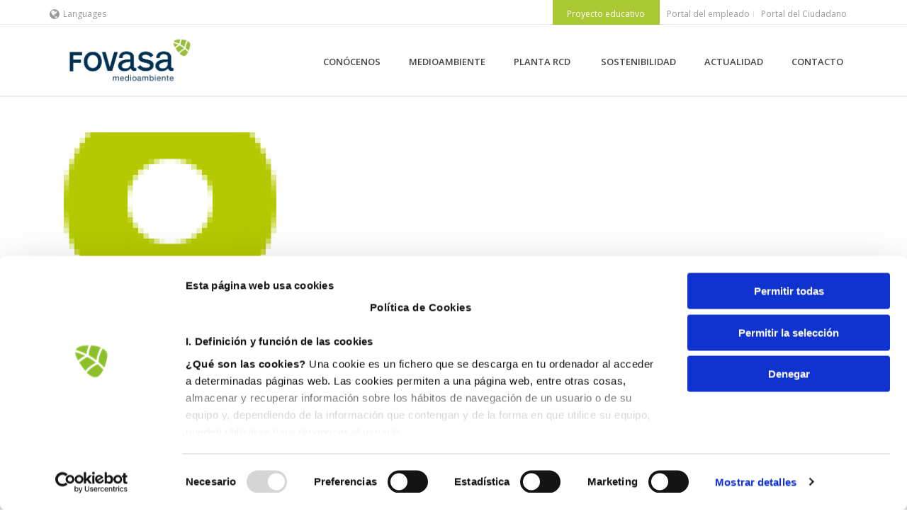

--- FILE ---
content_type: text/css
request_url: https://www.fovasa.com/wp-content/themes/jupiter-child/style.css?ver=f93457b23cf1f92e16805c02e88b08e2
body_size: 4853
content:
/*
Theme Name:     Jupiter Child Theme
Theme URI: 		http://demos.artbees.net/jupiter5
Description:    Child theme for the Jupiter theme 
Author:         Your name here
Theme URI: 		http://themeforest.net/user/artbees
Template:       jupiter
Text Domain: mk_framework
Domain Path: /languages/
*/
.grecaptcha-badge {
    opacity: 0;
}

.txtCenter{
	text-align: center;
}

/* Header */

.mk-toolbar-navigation ul li.destacadado-toolbar a {
    padding: 15px 20px 10px;
    color: #fff;
    background: #A9C833;
    margin: 0px 0 0 0;
    position: relative;
}

.header-logo img {
    max-width: 185px !important;
}
.a-sticky .header-logo img {
    max-width: 120px !important;
}
.mk-header-toolbar {
    border-bottom: 1px solid #E6ECEF;
}
.mk-toolbar-navigation {
    float: right;
}


.main-navigation-ul > li.no-mega-menu > ul.sub-menu:after,
.main-navigation-ul > li.has-mega-menu > ul.sub-menu:after {
    width: 50px;
    left: 50px;
    right: -100%;
    position: absolute;
    height: 100%;
    z-index: -1;
	
}










.nav_icon img {
    width: 100%;
    height: auto;
    max-width: 200px;
}

.nav_icon {
    text-align: center;
}

.nav_title {
    text-align: center;
}

.nav_title a:hover {
    color: inherit;
}

.posts-carousel a {
    color: #003b5c;
}


.header-home-filter:after {
    background: url("assets/img/mask-slide-home04-v2.png");
    content: '';
    display: block;
    width: 100%;
    height: 100%;
    position: absolute;
    top: 0;
    left: 0;
    background-size: cover;
    background-repeat: no-repeat;
    background-position: center;
}

.header-imageBg-filter:after {
    /*background: url("assets/img/mask-slide_l.png");*/
    background: url("assets/img/mask-slide_l-v2.png");
    content: '';
    display: block;
    width: 100%;
    height: 100%;
    position: absolute;
    top: 0;
    left: 0;
    background-size: cover;
    background-repeat: no-repeat;
}

.header-imageBg-filter.header-imageBg-filter-services:after {
	background: url("assets/img/mask-slide_l.png");
}

.header-imageBg-filter.medioambiente-bg:after {
    background: url("assets/img/mask-slide_l-v2.png");
    background-size: cover;
    background-repeat: no-repeat;
}

.header-separator {
    margin-bottom: 28px;
}

.header-subtitle p {
    color: #ffffff;
    font-size: 20px;
    line-height: 1.15;
}

.header-subtitle.maxWidth-435 p {
    max-width: 435px;
}

/* Footer */
#mk-footer .textwidget > p {
    margin: 0;
}

#mk-footer .widgettitle {
    line-height: 1.3;
}

#mk-footer .widget > .image {
    /*width: 100%;*/
}
/*
#mk-footer .mk-col-2-12 {
    margin-top: 83px;
}
*/
.page-id-88 ::selection,
.page-id-128 ::selection,
.page-id-1093 ::selection,
.page-id-1101 ::selection {
    background: #008589;
}

.page-id-88 ::-moz-selection,
.page-id-128 ::-moz-selection,
.page-id-1093 ::-moz-selection,
.page-id-1101 ::-moz-selection {
    background: #008589;   
}

.page-id-88 .btnWhite .mk-button,
.page-id-128 .btnWhite .mk-button,
.page-id-1093 .btnWhite .mk-button,
.page-id-1101 .btnWhite .mk-button,
.page-id-88 .btnWhite button,
.page-id-128 .btnWhite button,
.page-id-1093 .btnWhite button,
.page-id-1101 .btnWhite button {
	color: #008589;
}

.page-id-88 .mk-categories.blog-meta-item > span,
.page-id-1093 .mk-categories.blog-meta-item > span,
.page-id-128 .mk-categories.blog-meta-item > span,
.page-id-1101 .mk-categories.blog-meta-item > span {
	background: #008589;
}
/* Buttons */
.btnWhite .mk-button,
.btnWhite button{
    border-radius: 2px;	
    background-color: #FFFFFF;
    box-shadow: 0 2px 6px 0 rgba(0,26,36,0.1);
    color: #A9C833;
    font-size:15px;
    font-weight: normal;
}
#btnBuzonCiudadanoGreen {
    margin: 0 !important;
}

#btnBuzonCiudadanoGreen button {
    border-radius: 8px;
    background-color: #B4C900;
    padding: 10px 20px 10px 50px;
    color: #FFF;
}

.btnBuzonCiudadano.btnWhite button {
    color: #004F6D !important;
}
.btnBuzonCiudadano.btnWhite button:hover{
    background: #004F6D !important;
    color: #fff !important;
}
.btnFlatManual {
    max-width: 80%;
    margin: auto;
}
.btnFlatManual *{ 
    color: #FFF !important;
    font-weight: 400 !important;
}
/* Milestone */
#sectionCounters {
    background-position: bottom center !important;
    background-size: contain !important;
}

.counter .milestone-top *{
	background: -webkit-linear-gradient(0, #B4C900, #003052) !important;
	-webkit-background-clip: text!important;
	-webkit-text-fill-color: transparent!important;
}

.counter .milestone-prefix {
    font-size: 21px !important;
    display: block;
}
.counter .milestone-suffix,
.counter .milestone-number{
	font-weight: bold !important;
}

.counter .mk-milestone.center-align .milestone-text:after{
	display: none;
}

.counter .mk-milestone .milestone-text {
    margin-top: 0 !important;
    padding-top: 0;
}



/* Form */
.FormHome {
    background: #82c4b2 !important;
}

.FormHome .wpcf7-text {
    line-height: 22px;
}
.FormHome .wpcf7-textarea,
.FormHome .wpcf7-text {
    background-color: rgba(0,26,36,0.05) !important;
    border: 2px solid #FFFFFF;
    width: 100%;
    border-radius: 4px;
    box-sizing: border-box;
    color: #FFF !important;
}
.FormHome .wpcf7-textarea{
    max-height: 200px;	
}
.FormHome label{
	font-weight: 300;
	font-size: 15px;
	color:rgba(255,255,255,0.75);
	display: block;
}

#SectionContacto .wpb_column,
.FormHome .wpb_column {
    padding: 0 20px 0 0;
}

#SectionContacto .wpcf7-submit,
.FormHome .wpcf7-submit {
    font-size: 18px;
    color: #FFFFFF;
    line-height: 24px;
    font-weight: 700 !important;
    border-radius: 4px;
    background-color: #A9C833;
    padding: 10px 40px;
    border: none;
    float: right;
    margin: 10px 0 0 0;
}

#sectionFormMap a {
    color: #A9C833;
}

#SectionContacto label{
	font-weight: 300;
	font-size: 15px;
	color: #004F6D;
	display: block;
}

#SectionContacto .wpcf7-textarea,
#SectionContacto .wpcf7-text {
    background-color: #FFFFFF;
    border: 1px solid #D2DBDE;
    width: 100%;
    border-radius: 4px;
    box-sizing: border-box;
    color: #FFF !important;
}


/* Sections */
.txtA3AFB4 *{
	color: #A3AFB4 !important;
	font-size: 14px !important;
}
#SectionPortalCiudadano {
    background-position: right center !important;
}
#SectionPortalCiudadanoButton {
    margin-top: -60px;
}


#SectionServicios .mk-image-inner:hover .mk-image-link:after {
    content: '';
    background: rgba(0,105,108,0.5);
    display:block;
    position:absolute;
    top:0;
    left: 0;
    right: 0;
    bottom: 0;
}
#SectionServicios .mk-image-inner:hover .mk-image-link:before {
    content: '';
    background-image: url(assets/img/ic_arrow_right.png);
    display:block;
    position:absolute;
    top: 50%;
    left: 50%;
    width: 60px;
    height: 60px;
    border-radius: 100%;
    background-repeat: no-repeat;
    background-color: rgba(0,133,137,0.5);
    margin-top: -30px;
    margin-left: -30px;
    background-position: center center;
}

#SectionServicios .col-medioambiente .mk-image-inner:hover .mk-image-link:after {
    background: rgb(169 200 51 / 0.5);
}

#SectionServicios .col-medioambiente .mk-image-inner:hover .mk-image-link:before {
    background-color: rgb(169 200 51 / 0.5);
}

/* Post Carousel */
.posts-carousel .flex-direction-nav a {
    background: #E6ECEF;
    width: 60px;
    height: 60px;
    border-radius: 100%;
    line-height: 60px;
    text-align: center;
    top: 50% !important;
    margin-top: -30px !important;
}
	.posts-carousel .item-title {
	  display: block; /* Fallback for non-webkit */
	  display: -webkit-box;
	  height: 102px;
	  margin: 0 auto;
	  -webkit-line-clamp: 6;
	  -webkit-box-orient: vertical;
	  overflow: hidden;
	  text-overflow: ellipsis;
	}





.flex-next {
    right: -90px !important;
}

.flex-prev {
    left: -90px !important;    
}
.posts-carousel .flex-viewport ul li {
	padding: 0 10px;
}
.posts-carousel .flex-viewport ul li .item-holder{
    background-color: #FFFFFF;
    box-shadow: 0 6px 10px 0 rgba(0,26,36,0.1) !important;
}

.posts-carousel .item-holder {
    margin: 0;
    padding: 0;
    border: none;
}

.posts-carousel .flex-viewport ul li .wpb_column{
    padding: 0;
}

.posts-carousel .item-title {
    text-align: left;
    font-size: 15px;
    color: #2C3438;
}

.mk_blog_carousel-meta {
    padding: 15px;
    font-size: 12px;
}

.mk_blog_carousel-meta .mk-categories {
    display: inline-block;
    margin-right: 15px;
    color: #FFF;
    padding: 0 10px;
    /* background: #A9C833; */
}

.mk_blog_carousel-meta > time {
    display: inline-block;
}

.mk_blog_carousel-meta .mk-categories span {
    font-size: 12px;
    color: #FFF;
}

/* Clients Carousel */


.mk-clients .flex-direction-nav li a i svg {height: 16px !important;}


.mk-clients .flex-direction-nav li a {

    background: #E6ECEF;
    width: 60px;
    height: 60px;
    border-radius: 100%;
    line-height: 60px;
    text-align: center;
    top: 50% !important;
    margin-top: -30px !important;

}


/* Contacto */
.max-width-logo img {
    max-width: 190px;
}

.wpcf7-response-output {
    width: 100%;
    margin: 10px 0 !important;
    padding: 10px 10px !important;
    border: none !important;
    border-radius: 0 !important;
    font-size: 12px;
}

.shortcode-heading span{
    background: none !important;
    letter-spacing: 0px;
    text-transform: initial;
    font-size: 16px;
    color: #004f6d;
    text-align: left;
    font-style: inherit;
    font-weight: bold;
    padding-top: 0px;
    padding-bottom: 0px;
}

.widget_contact_info > ul > li span,.widget_contact_info > ul > li span a {
    color: rgba(33,39,42,0.75) !important;
    font-size: 18px;
    font-weight: normal;
}

.widget_contact_info ul li svg {
    fill: #003b5c;
    height: 22px !important;
    stroke-width: 22px !important;
}

.medioambiente-style-icons.widget_contact_info ul li svg {
    fill: #A9C833;
}

.facility-style-icons.widget_contact_info ul li svg {
    fill: #008589;
}

/* Blog */
.mk-blog-hero.bold-style {
    background-size: cover;
    background-position: center center;
}

.mk-blog-single .blog-single-title,
.mk-blog-hero .content-holder .the-title {
    color: #FFFFFF !important;
    font-family: "Open Sans" !important;
    font-size: 42px !important;
    font-weight: bold !important;
    line-height: 44px !important;
    text-align: left;
    float: left;
}

.mk-blog-hero.bold-style .content-holder {
    max-width: 90% !important;
    padding: 0 !important;
    width: 90%;
    vertical-align: bottom !important;
    margin: auto;
}

#mk-sidebar div.widgettitle {
    color: #004F6D;
    font-family: "Open Sans";
    font-size: 32px;
    font-weight: 800;
    line-height: 48px;
    text-transform: none;
}

.widget_posts_lists ul li .post-list-title {
    color: #2C3438 !important;
    font-family: "Open Sans";
    font-size: 14px;
    font-weight: bold;
    line-height: 1.2;
}

.widget_posts_lists ul li .post-list-meta time {
    font-style: normal;
}

.master-holder.blog-style-bold #comments,
.master-holder.blog-style-bold .mk-about-author-wrapper,
.master-holder.blog-style-bold .mk-single-content,
.master-holder.blog-style-bold .single-post-tags {
    margin-left: 0 !important;
    margin-right: 0 !important;
    max-width: 100% !important;
}

.mk-single-content,
.mk-single-content p{
    color: #647176;
    font-family: "Open Sans";
    font-size: 18px;
    line-height: 28px;
}

blockquote {
    background: none !important;
}

blockquote * {
    color: #073E5A !important;
    font-family: "Open Sans";
    font-size: 21px !important;
    font-style: italic !important;
    font-weight: bold !important;
    line-height: 32px !important;
}

blockquote:before {
    content: '' !important;
    width: 4px;
    background: #A9C833;
    height: 60%;
}

.mk-blog-single .mk-post-date{
    color: #004F6D !important;
    font-family: "Open Sans";
    font-size: 18px !important;
    font-weight: bold !important;
    font-style: normal !important;
}


/* Nav Servicios */
#navServicios ul {
    margin: 0;
    padding: 0;
    border: 0;
    display: table;
    table-layout: fixed;
    width: 100%;
}
#navServicios ul > li {
    background: #00696C;
    margin: 0;
    min-width: 33%;
    border: none;
    display: table-cell;
    float: none;
    text-align: center;
    line-height: 72px;
}

#navServicios .widget {
    margin: 0;
    padding: 0;
    border: 0;
}

#navServicios ul > li > a {
	width: 100%;
    color: #FFF;
    font-size: 18px;
    font-weight: normal !important;
    padding: 0;
    background: none;
}

#navServicios ul > li.current-menu-item {
    background: #008589;
    border-bottom: 6px solid #B4C900 !important;
}

/* Clients */
.mk-clients ul.mk-flex-slides li {
    padding: 0 20px;
    box-sizing: border-box;
}
.client-logo {
	width: 100% !important;
    background-size: contain;
    background-position: center center;
}
.client_title{
    letter-spacing: 0px;
    text-transform: initial;
    font-size: 18px;
    color: #777777;
    text-align: center;
    font-style: inherit;
    padding-top: 0px;
    padding-bottom: 5px;	
}
.client_subtitle{
	font-size: 16px;
    color: #777777;
    line-height: 1.66em;
}
/* Cookies */
#cn-accept-cookie {
    background: #359ca2 !important;
    border: none !important;
    border-radius: 5px !important;
    padding: 5px 10px !important;
    text-shadow: none !important;
    color: #FFF !important;
}

/* Actualidad */

.mk-blog-thumbnail-item .item-wrapper h3 {
    color: #2C3438;
    margin: 0;
    text-transform: none;
    font-weight: bold;
    font-size: 22px !important;
    line-height: 1.2;
}

.mk-blog-thumbnail-item.content-align-right .item-wrapper {
    padding: 0 0px 15px 10px;
}

.mk-blog-thumbnail-item .item-wrapper h3 > a {
    color: inherit;
}

.mk-blog-thumbnail-item .mk-blog-meta {
    padding: 10px 0;
}

.mk-categories.blog-meta-item > span {
    background: #A9C833;
    padding: 2px 10px;
    font-size: 12px;
    text-transform: uppercase;
    color: #FFF;
    display: inline;
    margin-right: 5px;
}

.mk-blog-thumbnail-item .mk-blog-meta-wrapper .blog-meta-item:after {
    content: ' ';
}


.mk-blog-thumbnail-item .mk-blog-meta-wrapper time > a {
    font-size: 14px;
    color: #647176;
}
#mk_load_more_button {
    border-radius: 4px;
    background-color: #E6ECEF;
    border: none;
    color: #A9C833 !important;
    font-weight: normal;
    max-width: 200px;
}

#mk_load_more_button:hover {
    background: #A9C833 !important;
    color: #FFF !important;
}

.widget .mk-searchform .text-input {
    border: 1px solid #004F6D;
    border-radius: 8px;
    padding: 12px 15px 12px 38px;
}

.widget .mk-searchform i {
    left: 14px;
    top: 10px;
    right: auto;
    opacity: 1;
}

.widget .mk-searchform i > svg {
    fill: #004F6D;
}

.mk-blog-newspaper-item .mk-blog-meta {
    padding: 20px 0;
}
.mk-blog-newspaper-item .blog-item-holder {
    border: 0;
    box-shadow: none;
}

.mk-blog-newspaper-item .mk-blog-meta .the-title > a {
    color: #004F6D;
    font-family: "Open Sans";
    font-size: 18px;
    font-weight: bold;
    line-height: 1.2;
    text-transform: none;
}


.mk-blog-spotlight-item .item-wrapper .mk-blog-meta .mk-categories {
    position: absolute;
    top: 10px;
    right: 10px;
}

.mk-blog-spotlight-item .item-wrapper .mk-blog-meta .the-title {
    position: absolute;
    left: 30px;
    bottom: 0px;
    text-align: left;
    width: 70%;
    text-transform: none;
}

.mk-blog-spotlight-item.two-column {
    padding: 15px;
    box-sizing: border-box;
}

.mk-blog-spotlight-item .the-title > a {
    color: #FFFFFF;
    font-family: "Open Sans";
    font-size: 17px;
    font-weight: 700;
}

.mk-blog-spotlight-item .the-title a{
    background: linear-gradient(90deg, #004E6C 0%, #004F6D 0%, #A9C833 100%);
    line-height: 1.5;
    border-left: 5px solid #004E6C;
    border-right: 5px solid #A9C833;
    -webkit-box-decoration-break: clone;
    -o-box-decoration-break: clone;
    box-decoration-break: clone;
  }


/*.image-compromiso *{
	text-align: center !important;
}*/

.portalciudadanos_nav ul,
.portalciudadanos_nav .widget{
    margin: 0 !important;
    padding: 0 !important;
    border: none !important;
}
.portalciudadanos_nav ul li {
    display: inline;
    border: none;    
}


.portalciudadanos_nav .wpb_content_element {
    margin: 0 !important;
}

.portalciudadanos_nav ul li > a {
    font-size: 18px !important;
}

.category-limpieza a,
.category-mantenimiento a,
.category-seguridad a {
    color: #008589;
}

.category-limpieza .image-hover-overlay,
.category-mantenimiento .image-hover-overlay,
.category-seguridad .image-hover-overlay {
    background-color: #008589 !important;
}


/* Modal */
.modal{
	display: none;
}
.modal .close{
	cursor: pointer;
}
#modalBuzon {
    background: rgba(0, 79, 110, 0.80);
    position: fixed;
    top: 0;
    left: 0;
    bottom: 0;
    right: 0;
}

#modalBuzon .modal-wrap {
    background: #fdfdfd;
    width: 80%;
    max-width: 600px;
    margin: 5% auto;
    padding: 20px;
    box-sizing: border-box;
    border-radius: 5px;
}

#modalBuzon .modal-head {
    text-align: right;
    margin: -10px 0px 10px 0px
}

#modalBuzon .modal-content .wpcf7-textarea {
    height: 150px;
}
#modalBuzon .modal-content .wpcf7-text,
#modalBuzon .modal-content .wpcf7-textarea{
    width:100%;
    font-size: 12px !important;
}

#modalBuzon .modal-content .vc_row {
    width: 100%;
    margin: 0 !important;
}

#modalBuzon .modal-content .wpcf7-submit{
        font-size: 18px;
    color: #FFFFFF;
    line-height: 24px;
    font-weight: 700 !important;
    border-radius: 4px;
    background-color: #A9C833;
    padding: 10px 40px;
    border: none;
    float: right;
    margin: 10px 0 0 0;
}


#modalBuzon .wpcf7-response-output {
    box-sizing: border-box;
}

/* form portal ciudadano */
#modalBuzon form.wpcf7-form h2{
	color: #A9C833;
}

#modalBuzon form.wpcf7-form .wpb_row{
	padding-top: 10px;
}

/* FOOTER */
#mk-footer .mk-col-1-4 {
    display: flex;
    flex-direction: column;
    justify-content: flex-end;
    min-height: 225px;
}
/* END FOOTER */

@media (max-width: 850px){
	/* content blog portal ciudadano*/
	.mk-blog-spotlight-item.two-column{
		width: 100%;
		float: none;
	}	
}

@media (max-width: 800px){
	/* menu portal ciudadano */
	.vc_column_container>.vc_column-inner .menu{
		padding-left: 0px;
		padding-right: 0px;
		text-align: center;
	}
}

@media (max-width: 775px){
	.BlockLeftIcon .BlockLeftIcon-image{
		text-align: center!important;
		width: 40%;
		margin-left: 20%;
	}
	
	.image-compromiso{
		display: flex;
	}
	
	#button-portal-ciudadano{
		margin-top: 60px;
	}
}

@media (max-width: 667px){
	/* Form */	
	form.wpcf7-form div{
		width: 100%!important;
		margin: auto;
		margin-left: 1%;
	}
		
	#SectionPortalCiudadano{
		background: none!important;
	}
		
	/* Milestone */
	.milestone-number{
		font-size: 71px!important;
	}
		
	/* Servicios */
	#navServicios ul > li{
		display: block;
	}
	#navServicios ul > li > a{
		font-size: 17px;
		vertical-align: middle;
	} 
		
	/* PORTAL DEL CIUDADANO */
	/* Title portal del ciudadano */
	.portal-ciudadano span {
    	text-align: center;
		font-size: 29px;
		font-weight: bold;
	}
	
	/* fovasa title asume el mantenimiento */
	.mk-blog-hero div.content-holder h1.the-title{
		font-size: 35px!important;
	}
}

@media (max-width: 1000px){
	.mk-blog-spotlight-item .item-wrapper .mk-blog-meta .the-title{
		display: block;
		display: -webkit-box;
		height: 79px;
		margin: 0 auto;
		-webkit-line-clamp: 3;
		-webkit-box-orient: vertical;
		overflow: hidden;
		text-overflow: ellipsis;
	}
	
	/* PÃƒÂGINA CONTACTO */
	#SectionContacto .widget_contact_info ul{
		margin-left: 8%!important;
	}
}

@media (min-width: 775px) and (max-width: 1350px) {
	/* Blog Carrousel */
	.mk_blog_carousel-meta time {
	    display: block !important;
	    float:none;
	}

	.mk_blog_carousel-meta .mk-categories {
	    float: none;
	    display: inline-block;
	}
	/* SecciÃƒÂ³n Portal ciudadano */	
	#SectionPortalCiudadano:after {
	    content: '';
	    display: block;
	    width: 100%;
	    height: 100%;
	    background: rgba(255, 255, 255, 0.77);
	    position: absolute;
	    z-index: 0;
	    top: 0;
	}
	#SectionPortalCiudadano .mk-grid {
	    z-index: 2;
	    position: relative;
	}
	#SectionPortalCiudadano .vc_col-sm-6:nth-of-type(1) { 
		width:80% !important;
		padding: 0 20% 0 0% !important;
	}
	#SectionPortalCiudadano .vc_col-sm-6:nth-of-type(2) {display:none;}

	/* Clientes */
	.client_title {font-size: 15px;line-height: 1.2;margin-top: 15px;}
	.client_subtitle { font-size:12px;}
	
	/* Block Left icon */
	.BlockLeftIcon .BlockLeftIcon-image {
	    text-align: center !important;
	    width: 100%;
	}
	.BlockLeftIcon .BlockLeftIcon-image img {
	    width: 80%;
	    max-width: 60px;
	    margin: 20px 0;
	}
	.BlockLeftIcon-content {
	    width: 100%;
	    text-align: center;	    
	}
}

@media (max-width: 775px) {
	#SectionPortalCiudadano{
		background: none !important;
	}
	
	/* Footer */
	#mk-footer{
		text-align: center;
	}
	
	#social-2 .align-left{
		text-align: center!important;
		margin-left: 15px;
	}
	
	#media_image-2{
		/*margin-left: 30px;*/
	}

	#mk-footer .mk-col-1-4 {
	    min-height: inherit;
	}
	
	/* menu portal ciudadanos */
	.vc_column_container>.vc_column-inner .menu{
		padding-left: 0px;
		padding-right: 0px;
		text-align: center;
	}
	
	div#btnBuzonCiudadanoGreen{
		margin-top: 20px!important;
	}
}

@media (min-width: 760px) and (max-width: 1024px) {
	.mk-milestone .milestone-number {
	    font-size: 52px !important;
	}

	.mk-milestone .milestone-text {
	    font-size: 16px !important;
	}
	#SectionServicios h2 {
	    font-size: 22px;
	    line-height: 120%;
	}
}

@media (max-width: 1024px) {

	.posts-carousel .item-title {
	  display: block; /* Fallback for non-webkit */
	  display: -webkit-box;
	  max-width: 400px;
	  height: 22px;
	  margin: 0 auto;
	  -webkit-line-clamp: 2;
	  -webkit-box-orient: vertical;
	  overflow: hidden;
	  text-overflow: ellipsis;
	}
}

@media (min-width: 760px) and (max-width: 900px){
	.FormHome h2.mk-fancy-title{
		font-size: 23px!important;
	}
	
	.FormHome .wpcf7-text{
		line-height: 14px;
	}
}

.mk-accordion.fancy-style .mk-accordion-tab span {
    font-size: 22px;
    color: #20686c;
}

.mk-accordion.fancy-style .mk-accordion-tab,
.mk-accordion.fancy-style .mk-accordion-single,
.mk-accordion.fancy-style,
.mk-accordion.fancy-style .mk-accordion-single.current .mk-accordion-pane {
    border: none;
}
.mk-clients ul.mk-flex-slides li .client-logo{
	margin: 0 !important
}

.bgFutbolin {
    background-size: cover;
    background-repeat: no-repeat;
    background-position: center bottom;
}
.bg_number_1:before {content: '1';position: absolute;z-index: -1;font-size: 152px;font-weight: bold;top: 40px;left: -30px;color: #e5eeb7;}
.bg_number_2:before {content: '2';position: absolute;z-index: -1;font-size: 152px;font-weight: bold;top: 40px;left: -30px;color: #e5eeb7;}
.bg_number_3:before {content: '3';position: absolute;z-index: -1;font-size: 152px;font-weight: bold;top: 40px;left: -30px;color: #e5eeb7;}